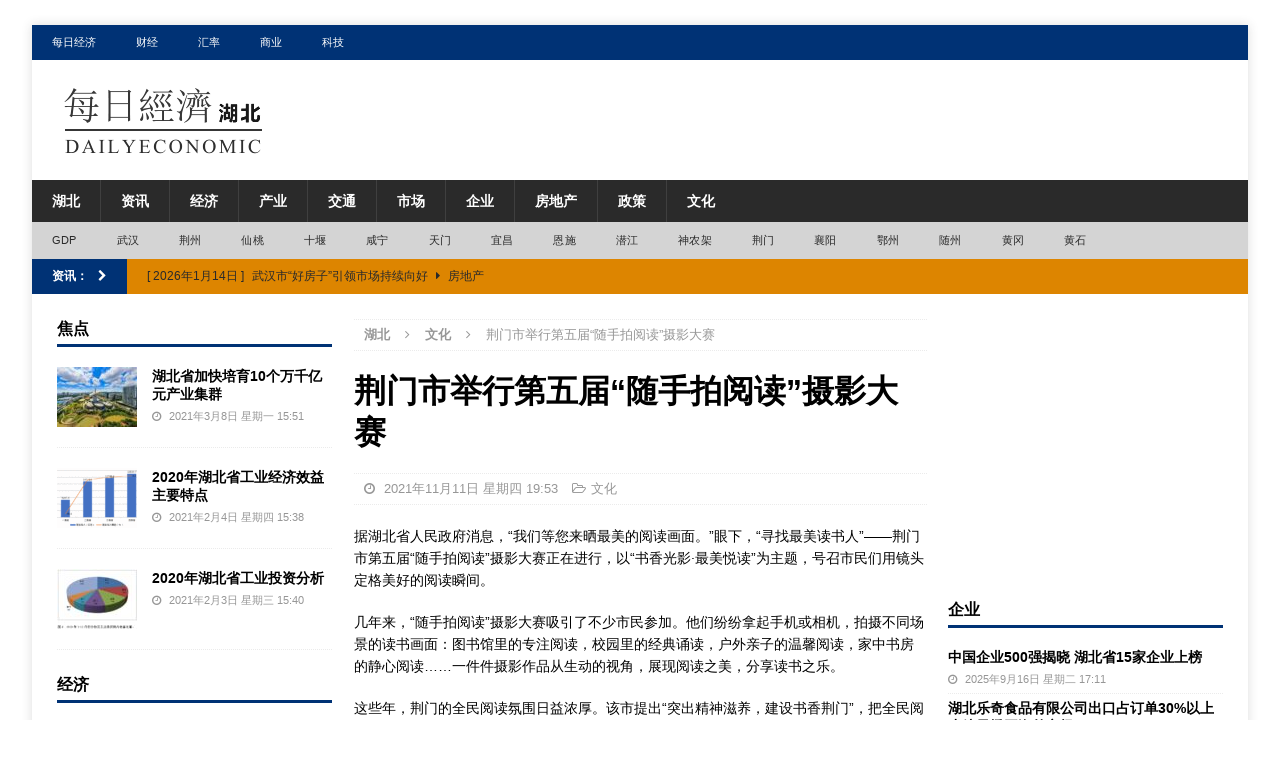

--- FILE ---
content_type: text/html; charset=UTF-8
request_url: https://cn.dailyeconomic.com/hb/2021/11/11/394.html
body_size: 44295
content:
<!DOCTYPE html>
<html class="no-js mh-two-sb" lang="zh-CN">
<head>
<meta charset="UTF-8">
<meta name="viewport" content="width=device-width, initial-scale=1.0">
<link rel="profile" href="http://gmpg.org/xfn/11" />
<link rel="pingback" href="https://cn.dailyeconomic.com/hb/xmlrpc.php" />
<title>荆门市举行第五届&quot;随手拍阅读&quot;摄影大赛_湖北_每日经济</title>

<!-- All In One SEO Pack 3.7.1[288,325] -->
<script type="application/ld+json" class="aioseop-schema">{"@context":"https://schema.org","@graph":[{"@type":"Organization","@id":"https://cn.dailyeconomic.com/hb/#organization","url":"https://cn.dailyeconomic.com/hb/","name":"湖北","sameAs":[],"logo":{"@type":"ImageObject","@id":"https://cn.dailyeconomic.com/hb/#logo","url":"https://cn.dailyeconomic.com/hb/wp-content/uploads/2021/03/hblogo.png","caption":""},"image":{"@id":"https://cn.dailyeconomic.com/hb/#logo"}},{"@type":"WebSite","@id":"https://cn.dailyeconomic.com/hb/#website","url":"https://cn.dailyeconomic.com/hb/","name":"湖北","publisher":{"@id":"https://cn.dailyeconomic.com/hb/#organization"},"potentialAction":{"@type":"SearchAction","target":"https://cn.dailyeconomic.com/hb/?s={search_term_string}","query-input":"required name=search_term_string"}},{"@type":"WebPage","@id":"https://cn.dailyeconomic.com/hb/2021/11/11/394.html#webpage","url":"https://cn.dailyeconomic.com/hb/2021/11/11/394.html","inLanguage":"zh-CN","name":"荆门市举行第五届“随手拍阅读”摄影大赛","isPartOf":{"@id":"https://cn.dailyeconomic.com/hb/#website"},"breadcrumb":{"@id":"https://cn.dailyeconomic.com/hb/2021/11/11/394.html#breadcrumblist"},"datePublished":"2021-11-11T11:53:35+08:00","dateModified":"2021-11-18T11:56:22+08:00"},{"@type":"Article","@id":"https://cn.dailyeconomic.com/hb/2021/11/11/394.html#article","isPartOf":{"@id":"https://cn.dailyeconomic.com/hb/2021/11/11/394.html#webpage"},"author":{"@id":"https://cn.dailyeconomic.com/hb/author/wrh#author"},"headline":"荆门市举行第五届“随手拍阅读”摄影大赛","datePublished":"2021-11-11T11:53:35+08:00","dateModified":"2021-11-18T11:56:22+08:00","commentCount":0,"mainEntityOfPage":{"@id":"https://cn.dailyeconomic.com/hb/2021/11/11/394.html#webpage"},"publisher":{"@id":"https://cn.dailyeconomic.com/hb/#organization"},"articleSection":"文化","image":{"@type":"ImageObject","@id":"https://cn.dailyeconomic.com/hb/2021/11/11/394.html#primaryimage","url":"https://cn.dailyeconomic.com/hb/wp-content/uploads/2021/03/hblogo.png","width":220,"height":80}},{"@type":"Person","@id":"https://cn.dailyeconomic.com/hb/author/wrh#author","name":"wrh","sameAs":[],"image":{"@type":"ImageObject","@id":"https://cn.dailyeconomic.com/hb/#personlogo","url":"https://secure.gravatar.com/avatar/f050a22460785170effeca80b0ea6633?s=96&d=mm&r=g","width":96,"height":96,"caption":"wrh"}},{"@type":"BreadcrumbList","@id":"https://cn.dailyeconomic.com/hb/2021/11/11/394.html#breadcrumblist","itemListElement":[{"@type":"ListItem","position":1,"item":{"@type":"WebPage","@id":"https://cn.dailyeconomic.com/hb/","url":"https://cn.dailyeconomic.com/hb/","name":"经济_产业_商业_贸易_市场_每日经济（湖北）"}},{"@type":"ListItem","position":2,"item":{"@type":"WebPage","@id":"https://cn.dailyeconomic.com/hb/2021/11/11/394.html","url":"https://cn.dailyeconomic.com/hb/2021/11/11/394.html","name":"荆门市举行第五届“随手拍阅读”摄影大赛"}}]}]}</script>
<link rel="canonical" href="https://cn.dailyeconomic.com/hb/2021/11/11/394.html" />
<!-- All In One SEO Pack -->
<link rel='dns-prefetch' href='//s.w.org' />
<link rel="alternate" type="application/rss+xml" title="湖北 &raquo; Feed" href="https://cn.dailyeconomic.com/hb/feed" />
<link rel="alternate" type="application/rss+xml" title="湖北 &raquo; 评论Feed" href="https://cn.dailyeconomic.com/hb/comments/feed" />
<link rel="alternate" type="application/rss+xml" title="湖北 &raquo; 荆门市举行第五届“随手拍阅读”摄影大赛评论Feed" href="https://cn.dailyeconomic.com/hb/2021/11/11/394.html/feed" />
		<script type="text/javascript">
			window._wpemojiSettings = {"baseUrl":"https:\/\/s.w.org\/images\/core\/emoji\/12.0.0-1\/72x72\/","ext":".png","svgUrl":"https:\/\/s.w.org\/images\/core\/emoji\/12.0.0-1\/svg\/","svgExt":".svg","source":{"concatemoji":"https:\/\/cn.dailyeconomic.com\/hb\/wp-includes\/js\/wp-emoji-release.min.js?ver=5.4.7"}};
			/*! This file is auto-generated */
			!function(e,a,t){var n,r,o,i=a.createElement("canvas"),p=i.getContext&&i.getContext("2d");function s(e,t){var a=String.fromCharCode;p.clearRect(0,0,i.width,i.height),p.fillText(a.apply(this,e),0,0);e=i.toDataURL();return p.clearRect(0,0,i.width,i.height),p.fillText(a.apply(this,t),0,0),e===i.toDataURL()}function c(e){var t=a.createElement("script");t.src=e,t.defer=t.type="text/javascript",a.getElementsByTagName("head")[0].appendChild(t)}for(o=Array("flag","emoji"),t.supports={everything:!0,everythingExceptFlag:!0},r=0;r<o.length;r++)t.supports[o[r]]=function(e){if(!p||!p.fillText)return!1;switch(p.textBaseline="top",p.font="600 32px Arial",e){case"flag":return s([127987,65039,8205,9895,65039],[127987,65039,8203,9895,65039])?!1:!s([55356,56826,55356,56819],[55356,56826,8203,55356,56819])&&!s([55356,57332,56128,56423,56128,56418,56128,56421,56128,56430,56128,56423,56128,56447],[55356,57332,8203,56128,56423,8203,56128,56418,8203,56128,56421,8203,56128,56430,8203,56128,56423,8203,56128,56447]);case"emoji":return!s([55357,56424,55356,57342,8205,55358,56605,8205,55357,56424,55356,57340],[55357,56424,55356,57342,8203,55358,56605,8203,55357,56424,55356,57340])}return!1}(o[r]),t.supports.everything=t.supports.everything&&t.supports[o[r]],"flag"!==o[r]&&(t.supports.everythingExceptFlag=t.supports.everythingExceptFlag&&t.supports[o[r]]);t.supports.everythingExceptFlag=t.supports.everythingExceptFlag&&!t.supports.flag,t.DOMReady=!1,t.readyCallback=function(){t.DOMReady=!0},t.supports.everything||(n=function(){t.readyCallback()},a.addEventListener?(a.addEventListener("DOMContentLoaded",n,!1),e.addEventListener("load",n,!1)):(e.attachEvent("onload",n),a.attachEvent("onreadystatechange",function(){"complete"===a.readyState&&t.readyCallback()})),(n=t.source||{}).concatemoji?c(n.concatemoji):n.wpemoji&&n.twemoji&&(c(n.twemoji),c(n.wpemoji)))}(window,document,window._wpemojiSettings);
		</script>
		<style type="text/css">
img.wp-smiley,
img.emoji {
	display: inline !important;
	border: none !important;
	box-shadow: none !important;
	height: 1em !important;
	width: 1em !important;
	margin: 0 .07em !important;
	vertical-align: -0.1em !important;
	background: none !important;
	padding: 0 !important;
}
</style>
	<link rel='stylesheet' id='wp-block-library-css'  href='https://cn.dailyeconomic.com/hb/wp-includes/css/dist/block-library/style.min.css?ver=5.4.7' type='text/css' media='all' />
<link rel='stylesheet' id='mh-magazine-css'  href='https://cn.dailyeconomic.com/hb/wp-content/themes/mh-magazine/style.css?ver=3.8.3' type='text/css' media='all' />
<link rel='stylesheet' id='mh-font-awesome-css'  href='https://cn.dailyeconomic.com/hb/wp-content/themes/mh-magazine/includes/font-awesome.min.css' type='text/css' media='all' />
<script type='text/javascript' src='https://cn.dailyeconomic.com/hb/wp-includes/js/jquery/jquery.js?ver=1.12.4-wp'></script>
<script type='text/javascript' src='https://cn.dailyeconomic.com/hb/wp-includes/js/jquery/jquery-migrate.min.js?ver=1.4.1'></script>
<script type='text/javascript' src='https://cn.dailyeconomic.com/hb/wp-content/themes/mh-magazine/js/scripts.js?ver=3.8.3'></script>
<link rel='https://api.w.org/' href='https://cn.dailyeconomic.com/hb/wp-json/' />
<link rel="EditURI" type="application/rsd+xml" title="RSD" href="https://cn.dailyeconomic.com/hb/xmlrpc.php?rsd" />
<link rel="wlwmanifest" type="application/wlwmanifest+xml" href="https://cn.dailyeconomic.com/hb/wp-includes/wlwmanifest.xml" /> 
<link rel='prev' title='全域整治后的仙桃市喜迎丰收节' href='https://cn.dailyeconomic.com/hb/2021/11/11/392.html' />
<link rel='next' title='武汉市经信局到恩施州考察对口帮扶工作' href='https://cn.dailyeconomic.com/hb/2021/11/12/478.html' />
<meta name="generator" content="WordPress 5.4.7" />
<link rel='shortlink' href='https://cn.dailyeconomic.com/hb/?p=394' />
<link rel="alternate" type="application/json+oembed" href="https://cn.dailyeconomic.com/hb/wp-json/oembed/1.0/embed?url=https%3A%2F%2Fcn.dailyeconomic.com%2Fhb%2F2021%2F11%2F11%2F394.html" />
<link rel="alternate" type="text/xml+oembed" href="https://cn.dailyeconomic.com/hb/wp-json/oembed/1.0/embed?url=https%3A%2F%2Fcn.dailyeconomic.com%2Fhb%2F2021%2F11%2F11%2F394.html&#038;format=xml" />
<style type="text/css">
.mh-widget-layout4 .mh-widget-title { background: #003275; background: rgba(0, 50, 117, 0.6); }
.mh-preheader, .mh-wide-layout .mh-subheader, .mh-ticker-title, .mh-main-nav li:hover, .mh-footer-nav, .slicknav_menu, .slicknav_btn, .slicknav_nav .slicknav_item:hover, .slicknav_nav a:hover, .mh-back-to-top, .mh-subheading, .entry-tags .fa, .entry-tags li:hover, .mh-widget-layout2 .mh-widget-title, .mh-widget-layout4 .mh-widget-title-inner, .mh-widget-layout4 .mh-footer-widget-title, .mh-widget-layout5 .mh-widget-title-inner, .mh-widget-layout6 .mh-widget-title, #mh-mobile .flex-control-paging li a.flex-active, .mh-image-caption, .mh-carousel-layout1 .mh-carousel-caption, .mh-tab-button.active, .mh-tab-button.active:hover, .mh-footer-widget .mh-tab-button.active, .mh-social-widget li:hover a, .mh-footer-widget .mh-social-widget li a, .mh-footer-widget .mh-author-bio-widget, .tagcloud a:hover, .mh-widget .tagcloud a:hover, .mh-footer-widget .tagcloud a:hover, .mh-posts-stacked-item .mh-meta, .page-numbers:hover, .mh-loop-pagination .current, .mh-comments-pagination .current, .pagelink, a:hover .pagelink, input[type=submit], #infinite-handle span { background: #003275; }
.mh-main-nav-wrap .slicknav_nav ul, blockquote, .mh-widget-layout1 .mh-widget-title, .mh-widget-layout3 .mh-widget-title, .mh-widget-layout5 .mh-widget-title, .mh-widget-layout8 .mh-widget-title:after, #mh-mobile .mh-slider-caption, .mh-carousel-layout1, .mh-spotlight-widget, .mh-author-bio-widget, .mh-author-bio-title, .mh-author-bio-image-frame, .mh-video-widget, .mh-tab-buttons, textarea:hover, input[type=text]:hover, input[type=email]:hover, input[type=tel]:hover, input[type=url]:hover { border-color: #003275; }
.mh-dropcap, .mh-carousel-layout1 .flex-direction-nav a, .mh-carousel-layout2 .mh-carousel-caption, .mh-posts-digest-small-category, .mh-posts-lineup-more, .bypostauthor .fn:after, .mh-comment-list .comment-reply-link:before, #respond #cancel-comment-reply-link:before { color: #003275; }
.mh-subheader, .page-numbers, a .pagelink, .mh-widget-layout3 .mh-widget-title, .mh-widget .search-form, .mh-tab-button, .mh-tab-content, .mh-nip-widget, .mh-magazine-facebook-page-widget, .mh-social-widget, .mh-posts-horizontal-widget, .mh-ad-spot, .mh-info-spot { background: #dd8500; }
.mh-tab-post-item { border-color: rgba(255, 255, 255, 0.3); }
.mh-tab-comment-excerpt { background: rgba(255, 255, 255, 0.6); }
.mh-header-nav-bottom li a, .mh-social-nav-bottom .fa-mh-social, .mh-boxed-layout .mh-ticker-item-bottom a, .mh-header-date-bottom, .page-numbers, a .pagelink, .mh-widget-layout3 .mh-widget-title, .mh-widget-layout3 .mh-widget-title a, .mh-tabbed-widget, .mh-tabbed-widget a, .mh-posts-horizontal-title a { color: #2a2a2a; }
.entry-content a { color: #383838; }
a:hover, .entry-content a:hover, #respond a:hover, #respond #cancel-comment-reply-link:hover, #respond .logged-in-as a:hover, .mh-comment-list .comment-meta a:hover, .mh-ping-list .mh-ping-item a:hover, .mh-meta a:hover, .mh-breadcrumb a:hover, .mh-tabbed-widget a:hover { color: #3d3d3d; }
</style>
<!--[if lt IE 9]>
<script src="https://cn.dailyeconomic.com/hb/wp-content/themes/mh-magazine/js/css3-mediaqueries.js"></script>
<![endif]-->
<style type="text/css" id="custom-background-css">
body.custom-background { background-color: #ffffff; }
</style>
	</head>
<body id="mh-mobile" class="post-template-default single single-post postid-394 single-format-standard custom-background wp-custom-logo mh-boxed-layout mh-left-sb mh-loop-layout1 mh-widget-layout1" itemscope="itemscope" itemtype="http://schema.org/WebPage">
<div class="mh-container mh-container-outer">
<div class="mh-header-nav-mobile clearfix"></div>
	<div class="mh-preheader">
    	<div class="mh-container mh-container-inner mh-row clearfix">
							<div class="mh-header-bar-content mh-header-bar-top-left mh-col-2-3 clearfix">
											<nav class="mh-navigation mh-header-nav mh-header-nav-top clearfix" itemscope="itemscope" itemtype="http://schema.org/SiteNavigationElement">
							<div class="menu-top-container"><ul id="menu-top" class="menu"><li id="menu-item-25" class="menu-item menu-item-type-custom menu-item-object-custom menu-item-25"><a href="http://cn.dailyeconomic.com/">每日经济</a></li>
<li id="menu-item-26" class="menu-item menu-item-type-custom menu-item-object-custom menu-item-26"><a href="http://cn.dailyeconomic.com/finance/">财经</a></li>
<li id="menu-item-27" class="menu-item menu-item-type-custom menu-item-object-custom menu-item-27"><a href="http://cn.dailyeconomic.com/rmb">汇率</a></li>
<li id="menu-item-28" class="menu-item menu-item-type-custom menu-item-object-custom menu-item-28"><a href="http://cn.dailyeconomic.com/business/">商业</a></li>
<li id="menu-item-29" class="menu-item menu-item-type-custom menu-item-object-custom menu-item-29"><a href="http://cn.dailyeconomic.com/tech/">科技</a></li>
</ul></div>						</nav>
									</div>
										<div class="mh-header-bar-content mh-header-bar-top-right mh-col-1-3 clearfix">
									</div>
					</div>
	</div>
<header class="mh-header" itemscope="itemscope" itemtype="http://schema.org/WPHeader">
	<div class="mh-container mh-container-inner clearfix">
		<div class="mh-custom-header clearfix">
<div class="mh-header-columns mh-row clearfix">
<div class="mh-col-1-1 mh-site-identity">
<div class="mh-site-logo" role="banner" itemscope="itemscope" itemtype="http://schema.org/Brand">
<a href="https://cn.dailyeconomic.com/hb/" class="custom-logo-link" rel="home"><img width="220" height="80" src="https://cn.dailyeconomic.com/hb/wp-content/uploads/2021/03/hblogo.png" class="custom-logo" alt="湖北" /></a></div>
</div>
</div>
</div>
	</div>
	<div class="mh-main-nav-wrap">
		<nav class="mh-navigation mh-main-nav mh-container mh-container-inner clearfix" itemscope="itemscope" itemtype="http://schema.org/SiteNavigationElement">
			<div class="menu-cd-container"><ul id="menu-cd" class="menu"><li id="menu-item-41" class="menu-item menu-item-type-custom menu-item-object-custom menu-item-home menu-item-41"><a href="http://cn.dailyeconomic.com/hb/">湖北</a></li>
<li id="menu-item-40" class="menu-item menu-item-type-taxonomy menu-item-object-category menu-item-40"><a href="https://cn.dailyeconomic.com/hb/news">资讯</a></li>
<li id="menu-item-39" class="menu-item menu-item-type-taxonomy menu-item-object-category menu-item-39"><a href="https://cn.dailyeconomic.com/hb/economy">经济</a></li>
<li id="menu-item-32" class="menu-item menu-item-type-taxonomy menu-item-object-category menu-item-32"><a href="https://cn.dailyeconomic.com/hb/industry">产业</a></li>
<li id="menu-item-31" class="menu-item menu-item-type-taxonomy menu-item-object-category menu-item-31"><a href="https://cn.dailyeconomic.com/hb/traffic">交通</a></li>
<li id="menu-item-34" class="menu-item menu-item-type-taxonomy menu-item-object-category menu-item-34"><a href="https://cn.dailyeconomic.com/hb/market">市场</a></li>
<li id="menu-item-33" class="menu-item menu-item-type-taxonomy menu-item-object-category menu-item-33"><a href="https://cn.dailyeconomic.com/hb/company">企业</a></li>
<li id="menu-item-35" class="menu-item menu-item-type-taxonomy menu-item-object-category menu-item-35"><a href="https://cn.dailyeconomic.com/hb/real-estate">房地产</a></li>
<li id="menu-item-36" class="menu-item menu-item-type-taxonomy menu-item-object-category menu-item-36"><a href="https://cn.dailyeconomic.com/hb/policy">政策</a></li>
<li id="menu-item-38" class="menu-item menu-item-type-taxonomy menu-item-object-category current-post-ancestor current-menu-parent current-post-parent menu-item-38"><a href="https://cn.dailyeconomic.com/hb/culture">文化</a></li>
</ul></div>		</nav>
	</div>
			<div class="mh-extra-nav-wrap">
			<div class="mh-extra-nav-bg">
				<nav class="mh-navigation mh-extra-nav mh-container mh-container-inner clearfix" itemscope="itemscope" itemtype="http://schema.org/SiteNavigationElement">
					<div class="menu-menu-container"><ul id="menu-menu" class="menu"><li id="menu-item-4307" class="menu-item menu-item-type-post_type menu-item-object-page menu-item-4307"><a href="https://cn.dailyeconomic.com/hb/gdp">GDP</a></li>
<li id="menu-item-4314" class="menu-item menu-item-type-post_type menu-item-object-page menu-item-4314"><a href="https://cn.dailyeconomic.com/hb/gdp/wuhan">武汉</a></li>
<li id="menu-item-4317" class="menu-item menu-item-type-post_type menu-item-object-page menu-item-4317"><a href="https://cn.dailyeconomic.com/hb/gdp/jingzhou">荆州</a></li>
<li id="menu-item-4308" class="menu-item menu-item-type-post_type menu-item-object-page menu-item-4308"><a href="https://cn.dailyeconomic.com/hb/gdp/xiantao">仙桃</a></li>
<li id="menu-item-4309" class="menu-item menu-item-type-post_type menu-item-object-page menu-item-4309"><a href="https://cn.dailyeconomic.com/hb/gdp/shiyan">十堰</a></li>
<li id="menu-item-4310" class="menu-item menu-item-type-post_type menu-item-object-page menu-item-4310"><a href="https://cn.dailyeconomic.com/hb/gdp/xianning">咸宁</a></li>
<li id="menu-item-4311" class="menu-item menu-item-type-post_type menu-item-object-page menu-item-4311"><a href="https://cn.dailyeconomic.com/hb/gdp/tianmen">天门</a></li>
<li id="menu-item-4312" class="menu-item menu-item-type-post_type menu-item-object-page menu-item-4312"><a href="https://cn.dailyeconomic.com/hb/gdp/yichang">宜昌</a></li>
<li id="menu-item-4313" class="menu-item menu-item-type-post_type menu-item-object-page menu-item-4313"><a href="https://cn.dailyeconomic.com/hb/gdp/enshi">恩施</a></li>
<li id="menu-item-4315" class="menu-item menu-item-type-post_type menu-item-object-page menu-item-4315"><a href="https://cn.dailyeconomic.com/hb/gdp/qianjiang">潜江</a></li>
<li id="menu-item-4316" class="menu-item menu-item-type-post_type menu-item-object-page menu-item-4316"><a href="https://cn.dailyeconomic.com/hb/gdp/snj">神农架</a></li>
<li id="menu-item-4318" class="menu-item menu-item-type-post_type menu-item-object-page menu-item-4318"><a href="https://cn.dailyeconomic.com/hb/gdp/%e8%8d%86%e9%97%a8gdp">荆门</a></li>
<li id="menu-item-4319" class="menu-item menu-item-type-post_type menu-item-object-page menu-item-4319"><a href="https://cn.dailyeconomic.com/hb/gdp/xiangyang">襄阳</a></li>
<li id="menu-item-4320" class="menu-item menu-item-type-post_type menu-item-object-page menu-item-4320"><a href="https://cn.dailyeconomic.com/hb/gdp/ezhou">鄂州</a></li>
<li id="menu-item-4321" class="menu-item menu-item-type-post_type menu-item-object-page menu-item-4321"><a href="https://cn.dailyeconomic.com/hb/gdp/suizhou">随州</a></li>
<li id="menu-item-4322" class="menu-item menu-item-type-post_type menu-item-object-page menu-item-4322"><a href="https://cn.dailyeconomic.com/hb/gdp/huanggang">黄冈</a></li>
<li id="menu-item-4323" class="menu-item menu-item-type-post_type menu-item-object-page menu-item-4323"><a href="https://cn.dailyeconomic.com/hb/gdp/huangshi">黄石</a></li>
</ul></div>				</nav>
			</div>
		</div>
	</header>
	<div class="mh-subheader">
		<div class="mh-container mh-container-inner mh-row clearfix">
							<div class="mh-header-bar-content mh-header-bar-bottom-left mh-col-2-3 clearfix">
											<div class="mh-header-ticker mh-header-ticker-bottom">
							<div class="mh-ticker-bottom">
			<div class="mh-ticker-title mh-ticker-title-bottom">
			资讯：<i class="fa fa-chevron-right"></i>		</div>
		<div class="mh-ticker-content mh-ticker-content-bottom">
		<ul id="mh-ticker-loop-bottom">				<li class="mh-ticker-item mh-ticker-item-bottom">
					<a href="https://cn.dailyeconomic.com/hb/2026/01/14/6282.html" title="武汉市“好房子”引领市场持续向好">
						<span class="mh-ticker-item-date mh-ticker-item-date-bottom">
                        	[ 2026年1月14日 ]                        </span>
						<span class="mh-ticker-item-title mh-ticker-item-title-bottom">
							武汉市“好房子”引领市场持续向好						</span>
													<span class="mh-ticker-item-cat mh-ticker-item-cat-bottom">
								<i class="fa fa-caret-right"></i>
																房地产							</span>
											</a>
				</li>				<li class="mh-ticker-item mh-ticker-item-bottom">
					<a href="https://cn.dailyeconomic.com/hb/2026/01/13/6280.html" title="两大新能源船舶制造项目落户宜昌市">
						<span class="mh-ticker-item-date mh-ticker-item-date-bottom">
                        	[ 2026年1月13日 ]                        </span>
						<span class="mh-ticker-item-title mh-ticker-item-title-bottom">
							两大新能源船舶制造项目落户宜昌市						</span>
													<span class="mh-ticker-item-cat mh-ticker-item-cat-bottom">
								<i class="fa fa-caret-right"></i>
																产业							</span>
											</a>
				</li>				<li class="mh-ticker-item mh-ticker-item-bottom">
					<a href="https://cn.dailyeconomic.com/hb/2026/01/13/6278.html" title="湖北省27所高校、科研院所牵手西藏山南市">
						<span class="mh-ticker-item-date mh-ticker-item-date-bottom">
                        	[ 2026年1月13日 ]                        </span>
						<span class="mh-ticker-item-title mh-ticker-item-title-bottom">
							湖北省27所高校、科研院所牵手西藏山南市						</span>
													<span class="mh-ticker-item-cat mh-ticker-item-cat-bottom">
								<i class="fa fa-caret-right"></i>
																市场							</span>
											</a>
				</li>		</ul>
	</div>
</div>						</div>
									</div>
								</div>
	</div>



<div class="mh-wrapper clearfix">
	<div class="mh-main clearfix">
		<div id="main-content" class="mh-content" role="main" itemprop="mainContentOfPage"><nav class="mh-breadcrumb"><span itemscope itemtype="http://data-vocabulary.org/Breadcrumb"><a href="https://cn.dailyeconomic.com/hb" itemprop="url"><span itemprop="title">湖北</span></a></span><span class="mh-breadcrumb-delimiter"><i class="fa fa-angle-right"></i></span><span itemscope itemtype="http://data-vocabulary.org/Breadcrumb"><a href="https://cn.dailyeconomic.com/hb/culture" itemprop="url"><span itemprop="title">文化</span></a></span><span class="mh-breadcrumb-delimiter"><i class="fa fa-angle-right"></i></span>荆门市举行第五届“随手拍阅读”摄影大赛</nav>


<article id="post-394" class="post-394 post type-post status-publish format-standard hentry category-culture">


	<header class="entry-header clearfix"><h1 class="entry-title">荆门市举行第五届“随手拍阅读”摄影大赛</h1><div class="mh-meta entry-meta">
<span class="entry-meta-date updated"><i class="fa fa-clock-o"></i>
					
					2021年11月11日 星期四 19:53
					
					</span>
<span class="entry-meta-categories"><i class="fa fa-folder-open-o"></i><a href="https://cn.dailyeconomic.com/hb/culture" rel="category tag">文化</a></span>
</div>
	</header>
	
	
		
	
	<div class="entry-content clearfix"><p>据湖北省人民政府消息，“我们等您来晒最美的阅读画面。”眼下，“寻找最美读书人”——荆门市第五届“随手拍阅读”摄影大赛正在进行，以“书香光影·最美悦读”为主题，号召市民们用镜头定格美好的阅读瞬间。</p>
<p>几年来，“随手拍阅读”摄影大赛吸引了不少市民参加。他们纷纷拿起手机或相机，拍摄不同场景的读书画面：图书馆里的专注阅读，校园里的经典诵读，户外亲子的温馨阅读，家中书房的静心阅读……一件件摄影作品从生动的视角，展现阅读之美，分享读书之乐。</p>
<p>这些年，荆门的全民阅读氛围日益浓厚。该市提出“突出精神滋养，建设书香荆门”，把全民阅读作为一项基础性、长期性任务，作为打造精致城市、提升城市品位的重要抓手，形成了党委领导、政府推动、社会参与的工作格局。</p>
<p>荆门打造了以书城为龙头，以图书馆、特色书吧为支撑，以农家书屋、社区图书室为延伸，以数字阅读为补充的公共阅读空间，初步形成了市、县、镇、村四级阅读设施体系。5000平方米的荆门书城自2019年运营以来，受到市民欢迎；牵头单位承建、成员单位自建、社会力量助建，30余家“九渊书吧”成为当地一道风景。该市提档升级乡镇综合文化站，建设村（社区）综合性文化服务中心，鼓励社会力量参与建设中心农家书屋，基层阅读服务水平进一步提升。</p>
<p>荆门持续开展全民阅读活动，形成了一批品牌项目。该市每年举办“象山读书节”，开展“象山讲坛”公益讲座、“我的阅读主张”好书推荐、“手有余香”图书漂流、“那些年，我们读过的书”阅读分享、“悦读阅美”美文赏析、“品味经典”诵读比赛、“寻找最美读书人”评选表彰等活动。九渊书友会等阅读组织，也自发举办各种读书活动。</p>
<p>荆楚理工学院图书馆组织成立楚芸书社，为读书爱好者搭建阅读交流平台。目前，楚芸书社的QQ群里有1千多人，其中00后近七成。在图书馆老师的指导下，书社的大学生们承办了阅读打卡、图书推荐、读书分享会、主题朗诵会、“一期一书”主讲人选拔、“品红楼经典”沙龙活动、书评影评大赛、红色经典诵读等多项阅读推广活动，带动更多学生阅读。</p>
<p>前不久，作为该校“一期一书”推荐的主讲人之一，医学院学生刘荷艾通过视频和文字为同学们荐书，并分享了自己对于读书的感受：“歌德曾经说过：‘读一本好书，就是和一位品德高尚的人谈话。’读好书，就像结交了良师益友，使我获益匪浅；读好书，就像沐浴在春风里，使我心旷神怡。”</p>
	</div>
	
	<hr width="100%" size="1" />

	<p>&nbsp;</p>
	
	</article><nav class="mh-post-nav mh-row clearfix" itemscope="itemscope" itemtype="http://schema.org/SiteNavigationElement">
<div class="mh-col-1-2 mh-post-nav-item mh-post-nav-prev">
<a href="https://cn.dailyeconomic.com/hb/2021/11/11/392.html" rel="prev"><span>上一篇</span><p>全域整治后的仙桃市喜迎丰收节</p></a></div>
<div class="mh-col-1-2 mh-post-nav-item mh-post-nav-next">
<a href="https://cn.dailyeconomic.com/hb/2021/11/12/478.html" rel="next"><span>下一篇</span><p>武汉市经信局到恩施州考察对口帮扶工作</p></a></div>
</nav>
		</div>
			<aside class="mh-widget-col-1 mh-sidebar" itemscope="itemscope" itemtype="http://schema.org/WPSideBar"><div id="mh_magazine_custom_posts-3" class="mh-widget mh_magazine_custom_posts"><h4 class="mh-widget-title"><span class="mh-widget-title-inner">焦点</span></h4>			<ul class="mh-custom-posts-widget clearfix"> 						<li class="mh-custom-posts-item mh-custom-posts-small clearfix post-62 post type-post status-publish format-standard has-post-thumbnail category-industry tag-13">
															<figure class="mh-custom-posts-thumb">
									<a class="mh-thumb-icon mh-thumb-icon-small" href="https://cn.dailyeconomic.com/hb/2021/03/08/62.html" title="湖北省加快培育10个万千亿元产业集群"><img width="80" height="60" src="https://cn.dailyeconomic.com/hb/wp-content/uploads/2021/03/hbcy-80x60.jpg" class="attachment-mh-magazine-small size-mh-magazine-small wp-post-image" alt="" srcset="https://cn.dailyeconomic.com/hb/wp-content/uploads/2021/03/hbcy-80x60.jpg 80w, https://cn.dailyeconomic.com/hb/wp-content/uploads/2021/03/hbcy-678x509.jpg 678w, https://cn.dailyeconomic.com/hb/wp-content/uploads/2021/03/hbcy-326x245.jpg 326w" sizes="(max-width: 80px) 100vw, 80px" />									</a>
								</figure>
														<div class="mh-custom-posts-header">
								<div class="mh-custom-posts-small-title">
									<a href="https://cn.dailyeconomic.com/hb/2021/03/08/62.html" title="湖北省加快培育10个万千亿元产业集群">
										湖北省加快培育10个万千亿元产业集群									</a>
								</div>
								<div class="mh-meta entry-meta">
<span class="entry-meta-date updated"><i class="fa fa-clock-o"></i>
					
					2021年3月8日 星期一 15:51
					
					</span>
</div>
							</div>
						</li>						<li class="mh-custom-posts-item mh-custom-posts-small clearfix post-44 post type-post status-publish format-standard has-post-thumbnail category-economy tag-13">
															<figure class="mh-custom-posts-thumb">
									<a class="mh-thumb-icon mh-thumb-icon-small" href="https://cn.dailyeconomic.com/hb/2021/02/04/44.html" title="2020年湖北省工业经济效益主要特点"><img width="80" height="60" src="https://cn.dailyeconomic.com/hb/wp-content/uploads/2021/03/W0202102046328342454281-80x60.gif" class="attachment-mh-magazine-small size-mh-magazine-small wp-post-image" alt="" srcset="https://cn.dailyeconomic.com/hb/wp-content/uploads/2021/03/W0202102046328342454281-80x60.gif 80w, https://cn.dailyeconomic.com/hb/wp-content/uploads/2021/03/W0202102046328342454281-326x245.gif 326w" sizes="(max-width: 80px) 100vw, 80px" />									</a>
								</figure>
														<div class="mh-custom-posts-header">
								<div class="mh-custom-posts-small-title">
									<a href="https://cn.dailyeconomic.com/hb/2021/02/04/44.html" title="2020年湖北省工业经济效益主要特点">
										2020年湖北省工业经济效益主要特点									</a>
								</div>
								<div class="mh-meta entry-meta">
<span class="entry-meta-date updated"><i class="fa fa-clock-o"></i>
					
					2021年2月4日 星期四 15:38
					
					</span>
</div>
							</div>
						</li>						<li class="mh-custom-posts-item mh-custom-posts-small clearfix post-47 post type-post status-publish format-standard has-post-thumbnail category-industry category-economy tag-13">
															<figure class="mh-custom-posts-thumb">
									<a class="mh-thumb-icon mh-thumb-icon-small" href="https://cn.dailyeconomic.com/hb/2021/02/03/47.html" title="2020年湖北省工业投资分析"><img width="80" height="60" src="https://cn.dailyeconomic.com/hb/wp-content/uploads/2021/03/W0202102035613341651231-80x60.jpg" class="attachment-mh-magazine-small size-mh-magazine-small wp-post-image" alt="" srcset="https://cn.dailyeconomic.com/hb/wp-content/uploads/2021/03/W0202102035613341651231-80x60.jpg 80w, https://cn.dailyeconomic.com/hb/wp-content/uploads/2021/03/W0202102035613341651231-326x245.jpg 326w" sizes="(max-width: 80px) 100vw, 80px" />									</a>
								</figure>
														<div class="mh-custom-posts-header">
								<div class="mh-custom-posts-small-title">
									<a href="https://cn.dailyeconomic.com/hb/2021/02/03/47.html" title="2020年湖北省工业投资分析">
										2020年湖北省工业投资分析									</a>
								</div>
								<div class="mh-meta entry-meta">
<span class="entry-meta-date updated"><i class="fa fa-clock-o"></i>
					
					2021年2月3日 星期三 15:40
					
					</span>
</div>
							</div>
						</li>			</ul></div><div id="mh_magazine_custom_posts-4" class="mh-widget mh_magazine_custom_posts"><h4 class="mh-widget-title"><span class="mh-widget-title-inner"><a href="https://cn.dailyeconomic.com/hb/economy" class="mh-widget-title-link">经济</a></span></h4>			<ul class="mh-custom-posts-widget mh-custom-posts-no-image clearfix"> 						<li class="mh-custom-posts-item mh-custom-posts-small clearfix post-6226 post type-post status-publish format-standard category-economy">
														<div class="mh-custom-posts-header">
								<div class="mh-custom-posts-small-title">
									<a href="https://cn.dailyeconomic.com/hb/2025/12/28/6226.html" title="武汉市奋力实现2030年经济总量突破3万亿元">
										武汉市奋力实现2030年经济总量突破3万亿元									</a>
								</div>
								<div class="mh-meta entry-meta">
<span class="entry-meta-date updated"><i class="fa fa-clock-o"></i>
					
					2025年12月28日 星期日 17:09
					
					</span>
</div>
							</div>
						</li>						<li class="mh-custom-posts-item mh-custom-posts-small clearfix post-6163 post type-post status-publish format-standard category-economy">
														<div class="mh-custom-posts-header">
								<div class="mh-custom-posts-small-title">
									<a href="https://cn.dailyeconomic.com/hb/2025/12/05/6163.html" title="武汉市力争2030年经济总量突破3万亿元">
										武汉市力争2030年经济总量突破3万亿元									</a>
								</div>
								<div class="mh-meta entry-meta">
<span class="entry-meta-date updated"><i class="fa fa-clock-o"></i>
					
					2025年12月5日 星期五 18:08
					
					</span>
</div>
							</div>
						</li>						<li class="mh-custom-posts-item mh-custom-posts-small clearfix post-6008 post type-post status-publish format-standard category-economy">
														<div class="mh-custom-posts-header">
								<div class="mh-custom-posts-small-title">
									<a href="https://cn.dailyeconomic.com/hb/2025/10/22/6008.html" title="湖北省前三季度GDP增速高于全国  领跑中部">
										湖北省前三季度GDP增速高于全国  领跑中部									</a>
								</div>
								<div class="mh-meta entry-meta">
<span class="entry-meta-date updated"><i class="fa fa-clock-o"></i>
					
					2025年10月22日 星期三 17:04
					
					</span>
</div>
							</div>
						</li>			</ul></div><div id="mh_magazine_custom_posts-2" class="mh-widget mh_magazine_custom_posts"><h4 class="mh-widget-title"><span class="mh-widget-title-inner"><a href="https://cn.dailyeconomic.com/hb/industry" class="mh-widget-title-link">产业</a></span></h4>			<ul class="mh-custom-posts-widget mh-custom-posts-no-image clearfix"> 						<li class="mh-custom-posts-item mh-custom-posts-small clearfix post-6280 post type-post status-publish format-standard category-industry">
														<div class="mh-custom-posts-header">
								<div class="mh-custom-posts-small-title">
									<a href="https://cn.dailyeconomic.com/hb/2026/01/13/6280.html" title="两大新能源船舶制造项目落户宜昌市">
										两大新能源船舶制造项目落户宜昌市									</a>
								</div>
								<div class="mh-meta entry-meta">
<span class="entry-meta-date updated"><i class="fa fa-clock-o"></i>
					
					2026年1月13日 星期二 17:07
					
					</span>
</div>
							</div>
						</li>						<li class="mh-custom-posts-item mh-custom-posts-small clearfix post-6272 post type-post status-publish format-standard category-industry">
														<div class="mh-custom-posts-header">
								<div class="mh-custom-posts-small-title">
									<a href="https://cn.dailyeconomic.com/hb/2026/01/09/6272.html" title="湖北省科创水平及创新能力中部居首">
										湖北省科创水平及创新能力中部居首									</a>
								</div>
								<div class="mh-meta entry-meta">
<span class="entry-meta-date updated"><i class="fa fa-clock-o"></i>
					
					2026年1月9日 星期五 16:09
					
					</span>
</div>
							</div>
						</li>						<li class="mh-custom-posts-item mh-custom-posts-small clearfix post-6248 post type-post status-publish format-standard category-industry">
														<div class="mh-custom-posts-header">
								<div class="mh-custom-posts-small-title">
									<a href="https://cn.dailyeconomic.com/hb/2025/12/31/6248.html" title="全球最大单体磷酸铁锂基地在宜昌市投产">
										全球最大单体磷酸铁锂基地在宜昌市投产									</a>
								</div>
								<div class="mh-meta entry-meta">
<span class="entry-meta-date updated"><i class="fa fa-clock-o"></i>
					
					2025年12月31日 星期三 11:24
					
					</span>
</div>
							</div>
						</li>						<li class="mh-custom-posts-item mh-custom-posts-small clearfix post-6222 post type-post status-publish format-standard category-industry">
														<div class="mh-custom-posts-header">
								<div class="mh-custom-posts-small-title">
									<a href="https://cn.dailyeconomic.com/hb/2025/12/27/6222.html" title="变夕阳产业为朝阳经济  湖北省推动养老产业规模化集群化发展">
										变夕阳产业为朝阳经济  湖北省推动养老产业规模化集群化发展									</a>
								</div>
								<div class="mh-meta entry-meta">
<span class="entry-meta-date updated"><i class="fa fa-clock-o"></i>
					
					2025年12月27日 星期六 17:08
					
					</span>
</div>
							</div>
						</li>						<li class="mh-custom-posts-item mh-custom-posts-small clearfix post-6235 post type-post status-publish format-standard category-industry category-market">
														<div class="mh-custom-posts-header">
								<div class="mh-custom-posts-small-title">
									<a href="https://cn.dailyeconomic.com/hb/2025/12/22/6235.html" title="2025年武汉市软件产业规模突破4000亿元">
										2025年武汉市软件产业规模突破4000亿元									</a>
								</div>
								<div class="mh-meta entry-meta">
<span class="entry-meta-date updated"><i class="fa fa-clock-o"></i>
					
					2025年12月22日 星期一 18:09
					
					</span>
</div>
							</div>
						</li>			</ul></div>	</aside>	</div>
    <aside class="mh-widget-col-1 mh-sidebar-2 mh-sidebar-wide" itemscope="itemscope" itemtype="http://schema.org/WPSideBar">
<div id="custom_html-2" class="widget_text mh-widget widget_custom_html"><div class="textwidget custom-html-widget"><div align="center"><script async src="https://pagead2.googlesyndication.com/pagead/js/adsbygoogle.js"></script>
<!-- 300x250 -->
<ins class="adsbygoogle"
     style="display:inline-block;width:300px;height:250px"
     data-ad-client="ca-pub-9929870091226364"
     data-ad-slot="1814094616"></ins>
<script>
     (adsbygoogle = window.adsbygoogle || []).push({});
</script></div></div></div><div id="mh_magazine_custom_posts-5" class="mh-widget mh_magazine_custom_posts"><h4 class="mh-widget-title"><span class="mh-widget-title-inner"><a href="https://cn.dailyeconomic.com/hb/company" class="mh-widget-title-link">企业</a></span></h4>			<ul class="mh-custom-posts-widget mh-custom-posts-no-image clearfix"> 						<li class="mh-custom-posts-item mh-custom-posts-small clearfix post-5945 post type-post status-publish format-standard category-company">
														<div class="mh-custom-posts-header">
								<div class="mh-custom-posts-small-title">
									<a href="https://cn.dailyeconomic.com/hb/2025/09/16/5945.html" title="中国企业500强揭晓  湖北省15家企业上榜">
										中国企业500强揭晓  湖北省15家企业上榜									</a>
								</div>
								<div class="mh-meta entry-meta">
<span class="entry-meta-date updated"><i class="fa fa-clock-o"></i>
					
					2025年9月16日 星期二 17:11
					
					</span>
</div>
							</div>
						</li>						<li class="mh-custom-posts-item mh-custom-posts-small clearfix post-5043 post type-post status-publish format-standard category-company">
														<div class="mh-custom-posts-header">
								<div class="mh-custom-posts-small-title">
									<a href="https://cn.dailyeconomic.com/hb/2024/09/13/5043.html" title="湖北乐奇食品有限公司出口占订单30%以上 小糖果撬开海外市场">
										湖北乐奇食品有限公司出口占订单30%以上 小糖果撬开海外市场									</a>
								</div>
								<div class="mh-meta entry-meta">
<span class="entry-meta-date updated"><i class="fa fa-clock-o"></i>
					
					2024年9月13日 星期五 11:20
					
					</span>
</div>
							</div>
						</li>						<li class="mh-custom-posts-item mh-custom-posts-small clearfix post-4914 post type-post status-publish format-standard category-company">
														<div class="mh-custom-posts-header">
								<div class="mh-custom-posts-small-title">
									<a href="https://cn.dailyeconomic.com/hb/2024/08/08/4914.html" title="蓝谷中微：小小菌株年创收5000万元">
										蓝谷中微：小小菌株年创收5000万元									</a>
								</div>
								<div class="mh-meta entry-meta">
<span class="entry-meta-date updated"><i class="fa fa-clock-o"></i>
					
					2024年8月8日 星期四 11:42
					
					</span>
</div>
							</div>
						</li>						<li class="mh-custom-posts-item mh-custom-posts-small clearfix post-4874 post type-post status-publish format-standard category-company">
														<div class="mh-custom-posts-header">
								<div class="mh-custom-posts-small-title">
									<a href="https://cn.dailyeconomic.com/hb/2024/08/01/4874.html" title="湖北交投物流集团连续五年上榜 居中国物流企业50强第17位">
										湖北交投物流集团连续五年上榜 居中国物流企业50强第17位									</a>
								</div>
								<div class="mh-meta entry-meta">
<span class="entry-meta-date updated"><i class="fa fa-clock-o"></i>
					
					2024年8月1日 星期四 20:53
					
					</span>
</div>
							</div>
						</li>						<li class="mh-custom-posts-item mh-custom-posts-small clearfix post-4850 post type-post status-publish format-standard category-company">
														<div class="mh-custom-posts-header">
								<div class="mh-custom-posts-small-title">
									<a href="https://cn.dailyeconomic.com/hb/2024/07/26/4850.html" title="武汉市一枚火箭牵动10余个产业链 强化企业创新主商业航天聚链成势">
										武汉市一枚火箭牵动10余个产业链 强化企业创新主商业航天聚链成势									</a>
								</div>
								<div class="mh-meta entry-meta">
<span class="entry-meta-date updated"><i class="fa fa-clock-o"></i>
					
					2024年7月26日 星期五 17:12
					
					</span>
</div>
							</div>
						</li>			</ul></div></aside>
</div>
<div class="mh-copyright-wrap">
	<div class="mh-container mh-container-inner clearfix">
		<p class="mh-copyright">
		
		<!--tijiao -->
<script>
(function(){
    var bp = document.createElement('script');
    var curProtocol = window.location.protocol.split(':')[0];
    if (curProtocol === 'https') {
        bp.src = 'https://zz.bdstatic.com/linksubmit/push.js';
    }
    else {
        bp.src = 'http://push.zhanzhang.baidu.com/push.js';
    }
    var s = document.getElementsByTagName("script")[0];
    s.parentNode.insertBefore(bp, s);
})();
</script>

<!-- 360-->
<script>(function(){
var src = (document.location.protocol == "http:") ? "http://js.passport.qihucdn.com/11.0.1.js?9955129abab2d5feef11e77d25e6cfe2":"https://jspassport.ssl.qhimg.com/11.0.1.js?9955129abab2d5feef11e77d25e6cfe2";
document.write('<script src="' + src + '" id="sozz"><\/script>');
})();
</script>
		
		
		
Copyright &copy; 2026  湖北	All rights reserved.  &nbsp;&nbsp; 
		</p>
	</div>
</div>
<a href="#" class="mh-back-to-top"><i class="fa fa-chevron-up"></i></a>
</div><!-- .mh-container-outer -->
<script type='text/javascript' src='https://cn.dailyeconomic.com/hb/wp-includes/js/comment-reply.min.js?ver=5.4.7'></script>
<script type='text/javascript' src='https://cn.dailyeconomic.com/hb/wp-includes/js/wp-embed.min.js?ver=5.4.7'></script>

<!--tongji -->

<script>
var _hmt = _hmt || [];
(function() {
  var hm = document.createElement("script");
  hm.src = "https://hm.baidu.com/hm.js?aa9c5dc055db8b6b519fbf24758eb66b";
  var s = document.getElementsByTagName("script")[0]; 
  s.parentNode.insertBefore(hm, s);
})();
</script>




</body>
</html>

--- FILE ---
content_type: text/html; charset=utf-8
request_url: https://www.google.com/recaptcha/api2/aframe
body_size: 269
content:
<!DOCTYPE HTML><html><head><meta http-equiv="content-type" content="text/html; charset=UTF-8"></head><body><script nonce="GS0BHY9WJs4fkb2pbZQ6Ag">/** Anti-fraud and anti-abuse applications only. See google.com/recaptcha */ try{var clients={'sodar':'https://pagead2.googlesyndication.com/pagead/sodar?'};window.addEventListener("message",function(a){try{if(a.source===window.parent){var b=JSON.parse(a.data);var c=clients[b['id']];if(c){var d=document.createElement('img');d.src=c+b['params']+'&rc='+(localStorage.getItem("rc::a")?sessionStorage.getItem("rc::b"):"");window.document.body.appendChild(d);sessionStorage.setItem("rc::e",parseInt(sessionStorage.getItem("rc::e")||0)+1);localStorage.setItem("rc::h",'1768822736704');}}}catch(b){}});window.parent.postMessage("_grecaptcha_ready", "*");}catch(b){}</script></body></html>